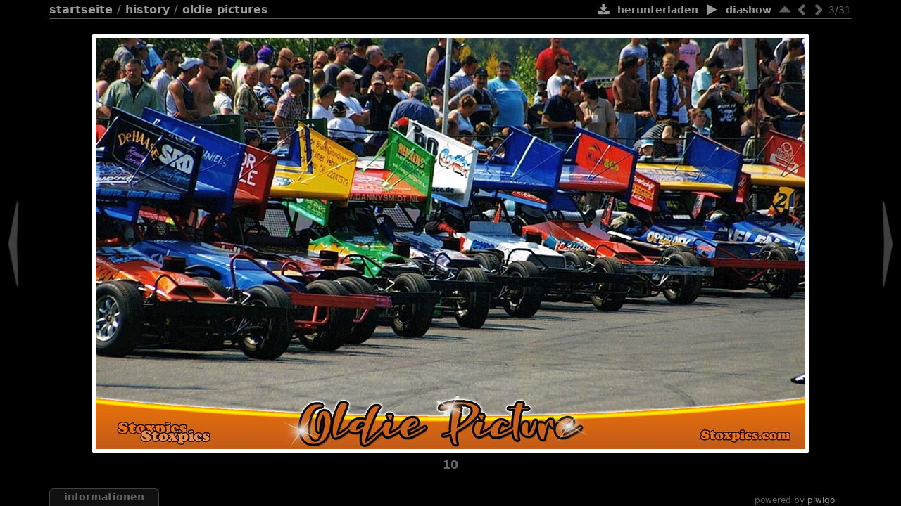

--- FILE ---
content_type: text/html; charset=utf-8
request_url: http://www.stockcarracing.de/picture.php?/43373/category/503
body_size: 3225
content:
<!DOCTYPE HTML PUBLIC "-//W3C//DTD HTML 4.01//EN" "http://www.w3.org/TR/html4/strict.dtd">
<html lang="de" dir="ltr">
<head>
<meta http-equiv="Content-Type" content="text/html; charset=utf-8">
<meta name="generator" content="Piwigo (aka PWG), see piwigo.org">
 
<meta name="description" content="10 - 10.jpg">
<meta content="width=device-width, initial-scale=1.0, maximum-scale=1.0, user-scalable=0" name="viewport" />

<title>10 | Ovalrace Gallery</title><link rel="shortcut icon" type="image/x-icon" href="themes/stripped_responsive/icon/favicon.ico">

<link rel="start" title="Startseite" href="/" >
<link rel="search" title="Suchen" href="search.php" >
<link rel="first" title="Erste Seite" href="picture.php?/43363/category/503" ><link rel="prev" title="Zurück" href="picture.php?/43364/category/503" ><link rel="next" title="Vorwärts" href="picture.php?/43374/category/503" ><link rel="last" title="Letzte Seite" href="picture.php?/43372/category/503" ><link rel="up" title="Vorschaubilder" href="index.php?/category/503" >
<link rel="stylesheet" type="text/css" href="_data/combined/rx5l9e.css">


 
	

		
		
	<!--[if lt IE 7]>
		<link rel="stylesheet" type="text/css" href="themes/stripped_responsive/fix-ie5-ie6.css">
			<link rel="stylesheet" type="text/css" href="themes/stripped_responsive/fix-ie6-plus.css">
	<![endif]-->
	<!--[if lt IE 8]>
		<link rel="stylesheet" type="text/css" href="themes/stripped_responsive/fix-ie7.css">
	<![endif]-->


<script type="text/javascript">
// configuration options
var options = { 
	imageAutosize:true,
	imageAutosizeMargin:40,
	imageAutosizeMinHeight:200,
	themeStyle:"black",
	animatedTabs:true,
	defaultTab:"none",
	marginContainer:30,
	paddingContainer:10,
	defaultZoomSize:"fit",
	highResClickMode:"zoom",
 

}
</script>





<script type="text/javascript">
	document.documentElement.className = 'js';
</script>



<script type="text/javascript" src="_data/combined/167jexo.js"></script>
<!--[if lt IE 7]>
<script type="text/javascript" src="themes/default/js/pngfix.js"></script>
<![endif]-->




</head>

<body id="thePicturePage" class=" right_menu ntf nafatd atr">
<div id="the_page">


<div id="theHeader"><img src="http://stockcarracingismagic.com/wp-content/uploads/2014/04/Ovalrace_transparent_400px-1.png">
<BR></div>



<script type="text/javascript">
var image_w = 1008
var image_h = 585
</script>



 

<div class="titrePage" id="imageHeaderBar">
    <ul class="randomButtons">
		<li id="imageToolBar">
<div class="navButtons">

 <!-- 	<a id="icon_play" class="navButton" href="picture.php?/43373/category/503&amp;slideshow=" title="Diashow">&nbsp;</a>
  -->

<!--      <a id="icon_first" class="navButton" href="picture.php?/43363/category/503" title="Erste Seite : 00" rel="first">&nbsp;</a>
-->

    <a id="icon_up" class="navButton" href="index.php?/category/503" title="Vorschaubilder" rel="up">&nbsp;</a>
    <a id="icon_left" class="navButton" href="picture.php?/43364/category/503" title="Zurück : 1" rel="prev">&nbsp;</a>
    <a id="icon_right" class="navButton" href="picture.php?/43374/category/503" title="Vorwärts : 11" rel="next">&nbsp;</a>
<!--      <a id="icon_last" class="navButton" href="picture.php?/43372/category/503" title="Letzte Seite : 9" rel="last">&nbsp;</a>
-->

 	<div class="imageNumber">3/31</div>

</div>




<script type="text/javascript">// <![CDATA[

function keyboardNavigation(e)
{
        if(!e) e=window.event;
        if (e.altKey) return true;
        var target = e.target || e.srcElement;
        if (target && target.type) return true; //an input editable element
        var keyCode=e.keyCode || e.which;
        var docElem = document.documentElement;
        switch(keyCode) {

        case 63235: case 39: if (e.ctrlKey || docElem.scrollLeft==docElem.scrollWidth-docElem.clientWidth ){window.location="picture.php?/43374/category/503".replace( "&amp;", "&" ); return false; } break;
        case 63234: case 37: if (e.ctrlKey || docElem.scrollLeft==0){window.location="picture.php?/43364/category/503".replace("&amp;","&"); return false; } break;
        /*Home*/case 36: if (e.ctrlKey){window.location="picture.php?/43363/category/503".replace("&amp;","&"); return false; } break;
        /*End*/case 35: if (e.ctrlKey){window.location="picture.php?/43372/category/503".replace("&amp;","&"); return false; } break;
        /*Up*/case 38: if (e.ctrlKey){window.location="index.php?/category/503".replace("&amp;","&"); return false; } break;

        }
        return true;
}
document.onkeydown=keyboardNavigation;
// ]]></script>
		</li>



		<li><a href="picture.php?/43373/category/503&amp;slideshow=" title="Diashow" rel="nofollow"><span class="pwg-icon pwg-icon-slideshow"></span><span class="pwg-button-text">Diashow</span></a></li>				<li><a id="downloadSwitchLink" href="action.php?id=43373&amp;part=e&amp;download" title="Datei herunterladen"><span class="pwg-icon pwg-icon-download"></span><span class="pwg-button-text">Herunterladen</span></a></li>
 
		    				<li class="plugin_buttons plugin_buttons_group2"></li>
    </ul>
		<div class="browsePath">
		<a href="/">Startseite</a> / <a href="index.php?/category/9">History</a> / <a href="index.php?/category/503">Oldie Pictures</a>
			</div>
	<div style="clear:both;"></div>
</div> <!-- imageHeaderBar -->

<div id="content">
	<div class="hideTabsZone hideTabs">&nbsp;</div>

 <!-- Image HD --> 
  <div id="theImageHigh" style="display:none;">
    <div id="theImgHighBg"></div>
    <div id="theImgHighContainer">
      <div id="theImgHighCloseButton" onclick="closeDisplayHigh();"></div>
      <div id="theImgHighZoomButton" class="fit" onclick="switchZoomHigh();"></div>
      <div id="theImgHighContainer2">
        <img id="theImgHigh" src="" style="display:none;" alt="10.jpg">
      </div>
    </div>
  </div>

				<div id="theImageAndTitle">
	<div id="theImageBox" >
		<div class="hideTabsZone hideTabs">&nbsp;</div>
		<div id="theImage">
			
	
										
        <a href="picture.php?/43364/category/503" class="img_nav img_prev" alt="1"><span class="img_nav_content">&nbsp;</span></a>
<div id="theImg" class="img_frame">
				<div onclick="openDisplayHigh('./upload/2023/05/26/20230526203835-4e9ea94f.jpg');" class="hd_link">&nbsp;</div>			<img src="_data/i/upload/2023/05/26/20230526203835-4e9ea94f-la.jpg" width="1008" height="585" alt="10.jpg" id="theMainImage" class="hideTabs">
</div>
        <a href="picture.php?/43374/category/503" class="img_nav img_next" alt="11"><span class="img_nav_content">&nbsp;</span></a>

		</div>
	</div>
		<div id="imageTitleContainer"><div id="imageTitle">
				10
		</div></div>
 </div> <!-- theImage -->
 <div style="clear: both;"></div>

 	<div id="tabZone">

																															<div id="tabTitleBar">
			<ul id="tabTitles">
					<li id="tabTinfo" class="tabTitle" name="info">Informationen</li>
			</ul>
		</div>
		<div id="tabs">
				<div id="Tinfo" class="tabBlock"><div class="tabBlockContent">
				
<dl id="standard" class="imageInfoTable">
<div id="datepost" class="imageInfo"><dt>Veröffentlicht am</dt><dd><a href="index.php?/posted-monthly-list-2023-05-26" rel="nofollow">Freitag 26 Mai 2023</a></dd></div><div id="Categories" class="imageInfo"><dt>Alben</dt><dd><ul><li><a href="index.php?/category/9">History</a> / <a href="index.php?/category/503">Oldie Pictures</a></li></ul></dd></div><div id="Visits" class="imageInfo"><dt>Besuche</dt><dd>6679</dd></div><div id="Average" class="imageInfo"><dt>Bewertung</dt><dd><span id="ratingScore">noch keine Bewertung</span> <span id="ratingCount"></span></dd></div><div id="rating" class="imageInfo"><dt><span id="updateRate">Foto bewerten</span></dt><dd><form action="picture.php?/43373/category/503&amp;action=rate" method="post" id="rateForm" style="margin:0;"><div><input type="submit" name="rate" value="0" class="rateButton" title="0"><input type="submit" name="rate" value="1" class="rateButton" title="1"><input type="submit" name="rate" value="2" class="rateButton" title="2"><input type="submit" name="rate" value="3" class="rateButton" title="3"><input type="submit" name="rate" value="4" class="rateButton" title="4"><input type="submit" name="rate" value="5" class="rateButton" title="5">										</div>
									</form>
		</dd>
	</div>

</dl>
				
					<table id="standard" class="infoTable">
					</table>
				</div></div>
		</div>
	</div>
    <div style="clear: both;"></div>
</div>
<div id="image_urls" style="display:none;">
		<div class="next1 preload">_data/i/upload/2023/05/26/20230526203843-f6940a78-la.jpg</div>		<div class="next2 preload">_data/i/upload/2023/05/26/20230526203850-13a51ef5-la.jpg</div>		<div class="next3 preload">_data/i/upload/2023/05/26/20230526203854-60d8fe77-la.jpg</div>		<div class="next4 preload">_data/i/upload/2023/05/26/20230526203859-f67a13d2-la.jpg</div>		<div class="next5 preload">_data/i/upload/2023/05/26/20230526203903-7d6305bf-la.jpg</div></div>
			<div id="footer">
				<div id="footer_left">
										
					
					<script type="text/javascript" src="themes/stripped_responsive/js/jquery-migrate.min.js?v16.1.0"></script>
<script type="text/javascript">//<![CDATA[

var _pwgRatingAutoQueue = _pwgRatingAutoQueue||[];_pwgRatingAutoQueue.push( {rootUrl: '', image_id: 43373,updateRateText: "Ihre Bewertung aktualisieren", updateRateElement: document.getElementById("updateRate"),ratingSummaryText: "%.2f (rated %d times)", ratingSummaryElement: document.getElementById("ratingSummary")} );
//]]></script>
<script type="text/javascript">
(function() {
var s,after = document.getElementsByTagName('script')[document.getElementsByTagName('script').length-1];
s=document.createElement('script'); s.type='text/javascript'; s.async=true; s.src='_data/combined/126zt1w.js';
after = after.parentNode.insertBefore(s, after);
})();
</script>

				</div>
				
				<div id="copyright">
										Powered by
					<a href="https://de.piwigo.org" class="Piwigo"><span class="Piwigo">Piwigo</span></a>
					

				</div>			</div>
		</div>	</body>
</html>


--- FILE ---
content_type: text/css
request_url: http://www.stockcarracing.de/_data/combined/rx5l9e.css
body_size: 7537
content:
/*BEGIN header */

/*BEGIN themes/stripped_responsive/theme.css */
#thePicturePage .left_block,#thePicturePage .right_block,#thePicturePage .middle_block,content{padding:0 5px}hr{border-style:solid;border-width:1px}h1,h2,h3{margin:0;padding:0;font-size:1em}a{text-decoration:none}:focus{outline:0}img{border:0}h1{font-size:153.846%}table{border-spacing:0}body{font-size:14px}body,input,select,textarea,file{font-family:"Century Gothic","Lucida Grande",Verdana,DejaVu Sans,sans-serif}#content p,#theNotificationPage li,#content fieldset,.filter{text-align:left}#theHeader,.commentElement blockquote,.commentElement .author,#contenteditid,.additional_info,#Author .value,#Tcaption,.personal_block{text-transform:none}.randomButtons,.categoryActions,.commentList .action{text-transform:lowercase}body{margin:0;padding:0}#the_page{max-width:1140px;width:99%;margin:auto;padding:0}.atr #the_page{width:auto}@media (min-width:798px) and (-webkit-max-device-pixel-ratio:1.7),(min-width:798px) and (max-resolution:163.2dpi){.atr #the_page{width:780px}}@media (min-width:992px) and (-webkit-max-device-pixel-ratio:2.5),(min-width:992px) and (max-resolution:240dpi){.atr #the_page{width:970px}}@media (min-width:1220px){.atr #the_page{width:1140px}}#theHeader{margin-bottom:4px}#content{width:100%;max-width:1140px;margin:0;padding:12px 0}#thePicturePage #content{max-width:none;padding:0;display:block}#content_cell{vertical-align:top;padding:0;margin-left:auto;margin-right:auto;width:100%;max-width:auto;float:left}@media (min-width:798px) and (-webkit-max-device-pixel-ratio:1.7),(min-width:798px) and (max-resolution:163.2dpi){.atr #content_cell{width:580px}}@media (min-width:992px) and (-webkit-max-device-pixel-ratio:2.5),(min-width:992px) and (max-resolution:240dpi){.atr #content_cell{width:770px}}@media (min-width:1220px){.atr #content_cell{width:940px}}#thumbnails_block1{max-width:940px;margin:auto}#thumbnails_block2{position:relative;margin:0;padding:0;width:auto;min-height:540px}#thumbnails{position:static;margin:0}.thumbnailCategories{max-width:900px;padding:0 5px;margin:auto}@media (min-width:798px) and (-webkit-max-device-pixel-ratio:1.7),(min-width:798px) and (max-resolution:163.2dpi){#thumbnails{margin:0 10px}.thumbnailCategories{padding:0 20px}}@media (min-width:992px) and (-webkit-max-device-pixel-ratio:2.5),(min-width:992px) and (max-resolution:240dpi){#thumbnails{margin:0 15px}.thumbnailCategories{padding:0 20px}}@media (min-width:1220px){#thumbnails{margin:0 20px}.thumbnailCategories{padding:0 20px}}#calendar_block{padding:0 20px;max-width:800px;margin:auto}#theHeader h1{padding:1em 0 0}#theHeader p{padding:0;margin:0}.subcontent h2{margin:0 0 1em}input,select,textarea{margin:1px 0}.content_block h2{font-size:115.385%}.titrePage,.titrePage a{font-weight:700;font-variant:normal}.titrePage{min-height:22px;font-size:115.385%;margin:3px 0 0 0;line-height:1.4em}.titrePage h2{margin:1em 0;padding:0;display:inline}.titrePage .button{float:none}.titrePage img{float:left;max-height:16px}#thePicturePage .titrePage img{margin:0 5px}.titrePage .categoryActionsContainer{display:inline;float:right;margin:0;padding:0 0 0 3px;list-style:none;height:22px;width:auto;font-size:86.667%}.categoryActions{display:inline;padding:0}.categoryActions li{display:inline;vertical-align:top;padding-left:7px;float:left}.categoryActions li.mainAction{float:right}.subcontent .stuffs_block,.content_block{margin:auto;padding:0 10px 0 10px}.content_block .additional_info{max-width:870px;margin:5px 15px;padding:10px;-moz-border-radius:10px;-webkit-border-radius:10px;border-radius:10px}#content .content_block .additional_info p{text-align:justify}#menubar{margin:0;float:left;text-align:left;display:block}#menubar{padding:0 15px;width:auto}.right_menu #menubar{padding:0 15px}@media (min-width:798px) and (-webkit-max-device-pixel-ratio:1.7),(min-width:798px) and (max-resolution:163.2dpi){#menubar{padding:0 0 0 19px;width:180px}.right_menu #menubar{padding:0 19px 0 0}}@media (min-width:992px) and (-webkit-max-device-pixel-ratio:2.5),(min-width:992px) and (max-resolution:240dpi){#menubar{padding:0 0 0 19px;width:180px}.right_menu #menubar{padding:0 19px 0 0}}@media (min-width:1220px){#menubar{padding:0 0 0 19px;width:180px}.right_menu #menubar{padding:0 19px 0 0}}#menubar dl{margin:0}#menubar li{list-style-type:disc}#menubar dt{font-weight:700;font-size:115.384%}#menubar dd{margin:0;padding:.5em 4px 1em 4px}#menubar dd ul{margin:0;padding:0 0 0 1em}#menubar .menuInfoCatByChild,#menubar .menuInfoCat{font-size:76.923%}li span.bullet{padding-left:10px}#menubar .totalImages{font-size:84.615%;font-style:italic;margin:0}#menubar #mbIdentification div{margin-bottom:6px}#menubar #mbIdentification .submit_block{margin-bottom:0}#menubar dd.randompicdd{margin:0;padding:.5em 4px 1em 2px}#menubar .ammillustrationc{margin:0}#menubar #menuTagCloud{font-size:92.308%}.js ul.thumbnailCategories li{cursor:pointer}.js .naf ul.thumbnailCategories li{cursor:default}.js .naf ul.thumbnailCategories li .text{cursor:pointer}.js .stuffs ul.thumbnailCategories li,.js .stuffs ul.thumbnailCategories li .text{cursor:default}.stuffs_block .personal_block ul.thumbnailCategories,.thumbnailCategories{overflow:hidden;list-style:none}.stuffs_block .personal_block ul.thumbnailCategories li{float:left;overflow:hidden;margin:5px}.thumbnailCategories li{float:left;overflow:hidden}.atr .stuffs_block .personal_block ul.thumbnailCategories li{width:273px!important;height:273px}.thumbnailCategory .illustration{vertical-align:middle;border:none;float:none;table-layout:fixed;display:table}.atr .thumbnailCategory .illustration a{width:280px;height:280px}.atr .stuffs_block .thumbnailCategory .illustration a{width:263px}.atr .thumbnailCategory .illustration a{vertical-align:bottom}.atr .thumbnailCategory{margin:5px;position:relative}.thumbnailCategory .illustration a{display:table-cell;width:170px;vertical-align:middle;overflow:hidden}.thumbnailCategory .illustration img{display:block;margin:auto}.atr .thumbnailCategory .illustration img{max-width:286px;max-height:286px}@media (min-width:508px) and (max-width:568px){.atr .thumbnailCategory .illustration img{max-width:226px;max-height:226px}}@media (min-width:568px) and (max-width:628px){.atr .thumbnailCategory .illustration img{max-width:256px;max-height:256px}}@media (min-width:798px) and (-webkit-max-device-pixel-ratio:1.7),(min-width:798px) and (max-resolution:163.2dpi){.atr .thumbnailCategory .illustration img{max-width:256px;max-height:256px}}@media (min-width:992px) and (-webkit-max-device-pixel-ratio:2.5),(min-width:992px) and (max-resolution:240dpi){.atr .thumbnailCategory .illustration img{max-width:226px;max-height:226px}}@media (min-width:1220px){.atr .thumbnailCategory .illustration img{max-width:286px;max-height:286px}}.atd .thumbnailCategory .description .text p.dates{display:none!important}.atd #content .thumbnailCategory .description .text p.Nb_images{display:block;font-style:italic;text-align:right;width:auto;margin:0;position:absolute;bottom:0;right:0}.atd #content .thumbnailCategory .description .text p{font-size:92.307%;display:block;text-align:justify;width:auto;margin-top:5px;overflow:hidden}.atr .thumbnailCategory .description{overflow:hidden;display:inline-block;width:100%;height:75px;position:absolute;bottom:0}.atr .stuffs_block .thumbnailCategory .description{width:263px}.atr .stuffs_block .personal_block .thumbnailCategory .description{width:263px}.thumbnailCategory .description h3{margin:0;font-weight:400;font-variant:normal}.atd .thumbnailCategory .description h3{font-size:125%;padding:0 4px;display:block;width:auto;max-height:48px;overflow:hidden}.thumbnailCategories h3 a{color:inherit}.thumbnailCategory .text .dates{font-size:76.923%;padding-top:0}.thumbnailCategory .text p{margin:0;padding:0 4px 4px 4px;word-wrap:break-word}#thumbnails{width:auto;text-align:center;padding:0}#thumbnails p{margin:0}ul.thumbnails,.stuffs_block ul,#thumbnails ul{margin:auto;padding:0;overflow:hidden;list-style:none}.subcontent .stuffs_block ul{max-width:880px;margin-top:5px}.thumbnails li,.stuffs_block li,#thumbnails li{margin:5px;padding:0;float:left;width:170px;height:170px;text-align:center;display:inline;list-style:none;overflow:hidden}.wrap1{display:inline-block;height:170px}.wrap1 .wrap2{margin:5px 0 0;vertical-align:middle;border:none;float:none;width:170px;table-layout:fixed;display:table}.wrap1 .wrap2,.wrap1 .wrap2 a{height:130px}.wrap1 .wrap2full,.wrap1 .wrap2full a{height:160px!important}.wrap1 .wrap2 a{display:table-cell;width:170px;vertical-align:middle;overflow:hidden}.wrap1 .wrap2 .thumbnail,.wrap1 .wrap2 .thumbnail :hover{display:block;margin:auto;max-width:160px}.wrap1 .wrap2 .thumbnail{max-height:128px}.wrap1 .wrap2full .thumbnail{max-height:158px!important}.thumbnails .wrap1 .noLegend{display:none}.wrap1 .thumbLegend{width:160px;height:35px;overflow:hidden;padding:0 5px;display:table-cell;vertical-align:middle}.wrap1 .thumbLegend{margin:0;font-weight:400;font-variant:normal;font-size:107.692%;line-height:16px}.wrap1 .thumbLegend .thumbStats{display:none}.zero{display:none}.navigationBar{padding:.5em;text-align:center}.navigationBar a{border-bottom:1px dotted}#thumbnails_block1 .navigationBar{padding:0 25px 5px}#thumb_navigation{text-align:center}#thumb_navigation span,#thumb_navigation a{height:150px;width:20px;border:0;padding:0;text-indent:-3000px}#thumb_navigation #tn_prev{position:absolute;top:195px;left:4px}#thumb_navigation #tn_next{position:absolute;top:195px;right:4px}#thePicturePage #theHeader{display:none}.browsePath{white-space:nowrap;overflow:hidden;text-overflow:ellipsis}.randomButtons{float:right;margin:0;padding:0;list-style:none;width:auto;font-size:86.667%}#thePicturePage .pwg-button-text,.randomButtons li{vertical-align:top;padding-left:7px;float:right}#imageTitleContainer{max-width:1100px;margin:auto;display:inline-block;margin-top:11px}#imageTitle{font-size:115.385%;line-height:150%;margin:auto;text-align:center;text-transform:none}#theImageAndTitle{text-align:center;padding:0;width:100%}.imageNumber{display:inline;font-weight:400;float:left;min-width:35px;text-align:center}#theImgAndTitle,#theImage,#theImg{display:inline-block}#rateForm{margin:0}#rateForm input,#rateForm input:active{cursor:pointer;border:none;padding:0}#rateForm input.rateButtonStarFull{background:url(/themes/stripped_responsive/icon/rating-stars.png) no-repeat scroll -16px center;width:16px}#rateForm input.rateButtonStarEmpty{background:url(/themes/stripped_responsive/icon/rating-stars.png) no-repeat scroll 0 center;width:16px}.js #theImageAndTitle,.js #theImg,.js #imageTitleContainer{opacity:0;filter:alpha(opacity=0)}#theMainImage{vertical-align:middle}.hideTabsZone{display:none}.js .hideTabsZone{display:block;position:absolute;top:25px;left:0;right:0;bottom:0}#theImageBox .hideTabsZone{top:0}#theImg{position:relative;vertical-align:middle}.img_nav{position:absolute;height:100%;top:0;display:block;z-index:101}.img_prev{width:40%}.img_next{width:60%}.img_nav_content{width:20px;height:150px;display:block;top:50%;margin-top:-75px;position:absolute}.img_prev .img_nav_content{background:url(/themes/stripped_responsive/icon/arrows.png) 0 0 no-repeat;margin-left:5px}.img_prev:hover .img_nav_content{background:url(/themes/stripped_responsive/icon/arrows.png) 0 -150px no-repeat}.img_next .img_nav_content{background:url(/themes/stripped_responsive/icon/arrows.png) -20px 0 no-repeat;right:0;margin-right:5px}.img_next:hover .img_nav_content{background:url(/themes/stripped_responsive/icon/arrows.png) -20px -150px no-repeat}.hd_link{position:absolute;height:60%;width:100%;top:20%;left:0;display:block;background:#fff0 url(/themes/stripped_responsive/icon/none.png) no-repeat center center;cursor:pointer}.hd_link:hover{background:#fff0 url(/themes/stripped_responsive/icon/HD.png) no-repeat center center}.cat_up{position:absolute;width:100%;min-height:80px;height:25%;top:0;left:0;display:block;background:#fff0 url(/themes/stripped_responsive/icon/none.png) no-repeat center top}.cat_up:hover{background:#fff0 url(/themes/stripped_responsive/icon/cat_up.png) no-repeat center top}#imgprev{left:4px}#imgnext{right:4px}#imgnext,#imgprev{position:absolute;height:150px;width:20px;top:50%;margin-top:-75px}#theImageHigh{position:absolute;top:0;left:0;width:100%;height:100%;z-index:9000}#theImgHighBg{position:fixed;top:0;left:0;width:100%;height:100%}#theImgHighContainer{position:absolute;width:160px;height:80px;background:#FFF url(/themes/stripped_responsive/icon/processing.gif) no-repeat scroll 82px 42px}#theImgHighContainer2{overflow:hidden;width:100%;height:100%}#theImgHigh{position:relative}#theImgHighCloseButton,#theImgHighZoomButton{position:absolute;z-index:9050}.pointer{cursor:pointer}#theImgHighCloseButton{width:28px;height:28px;top:15px;cursor:pointer}#theImgHighZoomButton{width:28px;height:28px;top:45px;cursor:pointer}#imageToolBar .navButton{display:inline;width:24px;height:23px;float:left;margin:-1px 0 0;background-repeat:no-repeat;overflow:hidden}#icon_first_0{background-position:0 0}#icon_first{background-position:0 -24px}#icon_first:hover{background-position:0 -48px}#icon_left_0{background-position:-24px 0}#icon_left{background-position:-24px -24px}#icon_left:hover{background-position:-24px -48px}#icon_up{background-position:-48px -24px}#icon_up:hover{background-position:-48px -48px}#icon_stop{background-position:-72px -24px}#icon_stop:hover{background-position:-72px -48px}#icon_pause{background-position:-96px -24px}#icon_pause:hover{background-position:-96px -48px}#icon_play{background-position:-120px -24px}#icon_play:hover{background-position:-120px -48px}#icon_right_0{background-position:-144px 0}#icon_right{background-position:-144px -24px}#icon_right:hover{background-position:-144px -48px}#icon_last_0{background-position:-168px 0}#icon_last{background-position:-168px -24px}#icon_last:hover{background-position:-168px -48px}#icon_stop_repeat{background-position:-192px -24px}#icon_stop_repeat:hover{background-position:-192px -48px}#icon_start_repeat{background-position:-216px -24px}#icon_start_repeat:hover{background-position:-216px -48px}#icon_inc_period{background-position:-240px -24px}#icon_inc_period:hover{background-position:-240px -48px}#icon_dec_period{background-position:-264px -24px}#icon_dec_period:hover{background-position:-264px -48px}#imageToolBar #icon_stop_repeat,#imageToolBar #icon_start_repeat,#imageToolBar #icon_pause{display:none}#light_slideshow #icon_stop_repeat,#light_slideshow #icon_start_repeat,#light_slideshow #icon_pause{display:inline}#tabTitleBar{height:25px}#tabTitles{height:25px;list-style:none;margin:0;overflow:hidden}#tabs{overflow:hidden;height:0}.tabBlock{overflow:hidden}.tabTitle{padding:0 20px;cursor:pointer;min-width:100px;text-align:center;display:inline-block;float:left;font-weight:700}#Tcaption .tabBlockContent,#Ttags .tabBlockContent{padding-top:25px;padding-bottom:25px;text-align:center}#tabs .label{text-align:right;padding-right:5px;font-weight:700;width:50%}#tabs .value{text-align:left;padding-left:5px;width:50%}#tabs .infoTable,#tabs .infoTable2{margin:auto;width:100%}.imageInfo{width:100%;font-family:"Century Gothic","Lucida Grande",Verdana,DejaVu Sans,sans-serif}.imageInfo dt{float:left;text-align:right;padding-right:0;margin-right:3px;padding-bottom:3px;font-weight:700;width:49.5%}.imageInfo dd{float:left;text-align:left;padding-left:0;margin-left:4px;padding-bottom:3px;width:46.5%}.subcontent .stuffs_block #comments ul.thumbnailCategories,#comments ul{max-width:100%;padding:0;overflow:hidden;height:auto}#comments>ul>li{display:inline-block;width:99%;margin:10px auto;padding:5px;-moz-border-radius:10px;-webkit-border-radius:10px;border-radius:10px}.stuffs_block #comments>ul>li{padding:5px 0;margin:5px;width:48.86%!important}#comments .thumbnailCategory{height:auto;display:inline-block;width:99%;vertical-align:bottom}#comments .illustration img{border:none;max-width:150px;max-height:128px}#comments .illustration{float:left;padding-left:15px;padding-right:15px;display:inline-block;overflow:hidden}#comments .commentList .illustration a{height:143px;display:table-cell}#comments .description{width:auto;display:block;overflow:hidden;padding-right:5px}#comments .description .date{font-style:italic}.stuffs_block #comments .actions{display:none}.commentList .actions{text-align:right;padding-right:4px;float:right}.stuffs #comments .thumbnailCategories .two_comment{width:48.8%!important;padding:5px 0!important;margin:5px 0.6%!important}.stuffs_block #comments .thumbnailCategories li{text-align:left;margin:5px auto;height:auto;width:99%!important}#comments .illustration{width:170px;table-layout:fixed;display:table}#comments .illustration a{width:143px;text-align:center;vertical-align:middle}.stuffs #comments .thumbnailCategory .illustration,.stuffs #comments .thumbnailCategory .illustration a{width:170px!important}.stuffs #comments blockquote{margin-left:10px;margin-right:0}#theCommentsPage #comments blockquote{margin-right:70px}#commentAdd,#commentList{width:48%;padding:0 1%}#commentAdd{float:left}#commentList{float:right}#editComment textarea,#commentAdd input[type="text"],#commentAdd textarea{max-width:95%;width:95%;font-size:100%}#commentList ul{list-style:none;padding:0}#commentList li{clear:both;display:block;padding:.5em 0}#commentList li ul{list-style-type:none;padding:4px}#commentList .author{font-weight:700}#commentList .date{font-style:italic}#theCommentsPage #comments li{clear:left;list-style:none}.commentList .author,.commentList .date{font-weight:700}#comments #editComment fieldset{padding:5px}#comments #contenteditid{font-size:100%;width:80%}.tagLetter{text-align:left}.tagLevel5{font-size:125%}.tagLevel4{font-size:116.667%}.tagLevel3{font-size:108.333%}.tagLevel2{font-size:100%}.tagLevel1{font-size:91.667%}#fullTagCloud{text-align:center}#fullTagCloud span{white-space:nowrap;margin:0 .5em}#fullTagCloud a{padding:2px}.tagLetterContent{width:100%}.tagSelection li{display:inline}#menuTagCloud span{margin:0}.nbEntries{text-align:right}#theTagsPage #content table{width:100%}.calCalHead{font-size:107.692%;font-weight:700}.calendarViews,.calendarCalBar{margin:1em 0}.calMonth{margin:1em auto}.calendarBar{text-align:center}.calendarBar span{margin:0 .5em}.calMonth td{text-align:center}.calBackDate,.calForeDate{display:none}.calImg{text-align:center;width:80px;height:80px;overflow:hidden}fieldset{margin:0 0 1em;padding:1em}fieldset legend{padding:0 3px}fieldset li{margin:.5em 0}form{margin:0}#quicksearch p{margin:0}#content form li,#subcontent form li{list-style:none;margin:.2em 0}.property{display:inline-block;width:180px}#profile .property{display:inline-block;width:280px}#quickconnect input#username,#quickconnect input#password,#quicksearch input#qsearchInput{width:130px}#quickconnect #remember_me{position:relative;top:2px}#quickconnect ul.actions{padding:0;float:none;font-size:92.308%;text-align:left}#footer{padding:2px;clear:both;display:block;font-size:84.615%;line-height:85%;margin-bottom:16px}.footer_login,.footer_customize,#footer_left{float:left}#copyright{float:right}.errors{margin:1em}.infos{margin:1em}.errors a{font-weight:700}.infos a{font-weight:700}.theme_menuf{display:none!important}.categoryActions .themeSwicthSelect,.categoryActions .themeSwitchSelect{float:right;margin-top:-1px}.categoryActions .selector select{position:relative;top:-2px}.categoryActions .menuf{padding:0 0 0 2px;float:right}.categoryActions .menuf .flags{margin-top:0}.categoryActions .menuf ul li{padding:0}#cf_message{font-size:100%}#icon_gmaps.size28x28{background:url(/themes/stripped_responsive/icon/gmaps/i28x28.png);display:inline-block}#icon_gmaps.size42x28{background:url(/themes/stripped_responsive/icon/gmaps/i42x28.png);display:inline-block}#theImageBox #map{left:240px;margin-bottom:15px;margin-right:270px}#theImageBox #mapPicture{width:230px;margin-left:10px}#theImage{width:100%}#theMapListPage .titrePage h2{margin-left:1em}table#TagsTable{margin:auto}#Tags .label{width:auto}#Tags .value{width:auto}.markItUpHeader ul:first-child{height:22px}#photosAddContent P{text-align:center}#thumbnails li.gthumb,#thumbnails li.gthumb:hover{border-radius:0;-moz-border-radius:0;-webkit-border-radius:0}.subcontent .stuffs_block .stuffs{padding:0}.stuffs_block .categoryActions{display:none}.subcontent .stuffs_block .left_block,.subcontent .stuffs_block .right_block,.subcontent .stuffs_block .middle_block{max-width:880px;padding:10px 5px}.subcontent .stuffs_block .left_block{margin:5px 10px 0 0}.subcontent .stuffs_block .right_block{margin:5px 0 0 10px}.subcontent .stuffs_block .middle_block{margin:5px 0}.stuffs_block ul.thumbnailCategories{display:inline-block}.stuffs_block ul.thumbnailCategories li{width:170px;float:left}.stuffs_block .logon_block{text-align:left}.stuffs_block .personal_block ul,.stuffs_block .logon_block ul{overflow:visible}.stuffs_block .personal_block li,.stuffs_block .logon_block li{background:none;margin:auto;float:none;width:auto;height:auto;text-align:left;display:block}.stuffs_block .categoryActions li{background:none;margin:auto;float:none;width:0;height:auto;display:block;text-align:right}.stuffs_block .categoryActions{margin-top:0;padding-right:10px}.stuffs_block .categoryActions li:hover,.stuffs_block .personal_block li:hover,.stuffs_block .logon_block li :hover{background:none}.stuffs_block .logon_block img{display:none}.stuffs_block .logon_block .property{line-height:200%}.stuffs_block .logon_block form{text-align:center;margin:auto;max-width:600px}.stuffs_block .logon_block p a{margin-right:8px}.stuffs_block .personal_block{text-align:center}#content .stuffs_block .personal_block p{text-align:justify}.stuffs_block #thumbnails{margin:0}.stuffs_block #thumbnails li{margin:5px 3px}.stuffs_block .titrePage{margin:0}#theCategoryPage #the_page .stuffs{margin:0!important;padding:5px 0}#thePicturePage .stuffs{margin:3px 0}#thePicturePage .stuffs_block p{text-align:left}#thePicturePage .stuffs_block{max-width:1120px;padding:0;text-align:center}.stuffs_block .personal_block ul.thumbnailCategories{vertical-align:bottom;margin-top:0}#content .stuffs_block .wrap2{height:130px!important}#content .stuffs_block .wrap1 .wrap2full{height:160px!important}.loader{display:none;position:fixed;right:0;bottom:0}.switchBox{padding:.5em 5px;border-radius:4px;z-index:1000;text-align:left;display:none;position:absolute;left:0;top:0;border:none;background-color:#222;color:#aaa;font-size:14px}.switchBox .switchBoxTitle{padding-bottom:5px;margin-bottom:5px;border-bottom:1px solid #444}.switchBox ul{padding:0;margin:0}.switchBox ul li{display:block;float:none}.menu-random-photo .ammillustration#imrp_ill0{padding:0}.menu-random-photo .ammillustrationc{border:1px solid #555}.menu-random-photo .ammillustrationc:hover{border-color:#101010}.menu-random-photo .illustration{border:1px solid #777}.menu-random-photo .illustration:hover{border-color:silver}.fotorama-slideshow #content{border-width:0}.fotorama-slideshow #theImage{display:block}.mcs-container{margin-bottom:15px!important}.search-params{display:flex!important;flex-direction:column!important;gap:10px!important}.search-params div{display:flex}.search-params label,input{margin:0 5px 0 0!important}.head-button-2{width:100%;height:100%}.mcs-side-results{display:flex;flex-direction:row;gap:5px;margin:15px 0 15px 0!important}.mcs-side-results>div{background:#3c3c3c;box-shadow:0 2px #00000024;position:relative;padding:4px 10px;border-radius:5px;font-weight:600;display:flex;align-items:center;cursor:pointer;margin-right:10px;color:#777;width:fit-content;margin-left:10px}.mcs-side-results>div:active{transform:translateY(2px);box-shadow:none}.mcs-side-results>div p{margin:0 0 0 10px;white-space:nowrap;font-size:15px}.mcs-side-results .mcs-side-badge{border-radius:25px;font-weight:700;color:#fafafa;margin-left:5px;padding:2px 5px!important;font-size:10px;background:#777}.mcs-side-results.search-in-set-button{margin-bottom:30px}.mcs-side-results.search-in-set-button p{margin:0}.mcs-side-results.search-in-set-button a{color:#777;font-weight:600}.mcs-side-results.search-in-set-button a::before{margin-right:10px}.mcs-side-results.search-in-set-button a:hover{color:#777;font-weight:600;text-decoration:none;text-shadow:none}.mcs-no-result{margin:20vh 0}.mcs-container,.mcs-side-results{margin:0;margin-top:15px;margin-left:10px}.filetypes-option label,.added_by-option label,.date_posted-option label{margin-bottom:0}.filetypes-option input:checked+label .checked-icon,.added_by-option input:checked+label .checked-icon,.date_posted-option input:checked+label .checked-icon{margin-top:0}
/*BEGIN themes/default/print.css */
@media print{#menubar,.content .navigationBar,.categoryActions,.content .calendarViews,.calendarBar,#imageToolBar,.navThumb,#commentAdd{display:none}BODY{margin:0;color:#000;background:#fff}#theCategoryPage .content{margin:0!important}}
/*BEGIN themes/stripped_responsive/lowercase.css */
input[type="submit"],input[type="reset"],#the_page{text-transform:lowercase}
/*BEGIN themes/stripped_responsive/theme-black.css */
html,body{background-color:#000}body{color:#666}#thePicturePage .left_block,#thePicturePage .right_block,#thePicturePage .middle_block,#content{background-color:#101010;border:solid 1px #555;border-width:1px 0}a{color:#999}a:hover{color:#ccc}hr{border-color:#999}#theHeader{color:#888}.content_block .additional_info{background-color:#404040}.content_block{color:#999}.content_block a{color:#ddd}.content_block a:hover{color:#fff}.atr .thumbnailCategory .description{background-color:rgb(0 0 0 / .07);-webkit-transition:background-color 300ms;-moz-transition:background-color 300ms;transition:background-color 300ms}.atr .thumbnailCategory:hover .description{background-color:rgb(0 0 0 / .7)}.thumbnailCategories li{color:#999}.thumbnailCategories li:hover{color:#666}.thumbnailCategory .illustration img{border:1px solid #555}.thumbnailCategory .illustration img:hover{border:1px solid #101010}.atd .thumbnailCategory .description h3{border-color:#555}.naf .thumbnailCategories .thumbnailCategory:hover .description h3{border-color:#555}.atd .thumbnailCategory:hover .description h3{border-color:#999}.stuffs_block .personal_block ul.thumbnailCategories li,.stuffs_block .personal_block ul.thumbnailCategories li:hover,.subcontent .stuffs_block .personal_block ul.thumbnailCategories li,.subcontent .stuffs_block .personal_block ul.thumbnailCategories li:hover{border-radius:10px;-moz-border-radius:10px;-webkit-border-radius:10px}.stuffs_block .personal_block ul.thumbnailCategories li{background:#303030 none 0 0 no-repeat}.stuffs_block .personal_block ul.thumbnailCategories li:hover{background:silver none 0 0 no-repeat}.subcontent .stuffs_block .personal_block ul.thumbnailCategories li{background:#404040 none 0 0 no-repeat}.subcontent .stuffs_block .personal_block ul.thumbnailCategories li:hover{background:silver none 0 0 no-repeat}.thumbnails li,#thumbnails li{background:#fff0 url(/themes/stripped_responsive/images/back_40.png) 0 0 no-repeat}.thumbnails li:hover,#thumbnails li:hover{background:#fff0 url(/themes/stripped_responsive/images/back_40.png) 0 -170px no-repeat}.stuffs_block li{background:#fff0 url(/themes/stripped_responsive/images/back_50.png) 0 0 no-repeat}.stuffs_block li:hover{background:#fff0 url(/themes/stripped_responsive/images/back_50.png) 0 -170px no-repeat}.wrap1 .thumbLegend{color:#888}.wrap1 .wrap2 .thumbnail,.wrap1 .wrap2 .thumbnail:hover{border:solid 1px #404040}#thumb_navigation{color:#666}#thumb_navigation #tn_prev{background:#fff0 url(/themes/stripped_responsive/icon/arrows.png) 0 0 no-repeat}#thumb_navigation #tn_next{background:#fff0 url(/themes/stripped_responsive/icon/arrows.png) -20px 0 no-repeat}#thumb_navigation a#tn_prev:hover{background:#fff0 url(/themes/stripped_responsive/icon/arrows.png) 0 -150px no-repeat}#thumb_navigation a#tn_next:hover{background:#fff0 url(/themes/stripped_responsive/icon/arrows.png) -20px -150px no-repeat}#thePicturePage #content{background:none;border:none}#thePicturePage .titrePage{border-bottom:solid 1px #555}#thePicturePage #footer_left{display:none}#thePicturePage #footer{margin-bottom:0;position:fixed;bottom:0;border:none;width:99%;max-width:1120px;height:0;overflow:visible;padding:2px 0}#thePicturePage #copyright{margin:-12px 4px 0 0;overflow:hidden;direction:rtl;line-height:12px;white-space:nowrap}#imageTitleContainer{margin-top:5px}#imageTitle{font-weight:700;color:#666}.js #theImageAndTitle{position:fixed;margin:0;top:30px;left:0}#theImageAndTitle{width:100%;margin-top:10px}#theImage{margin-bottom:0}.img_frame #theMainImage{border-width:6px;border-color:#FFF;-moz-border-radius:5px;-webkit-border-radius:5px;border-radius:5px;border-style:solid;padding:0}.img_prev{left:4px}.img_next{right:4px}.cat_up{top:4px}#theImageBox{position:relative}#imgprev{position:fixed;background:#fff0 url(/themes/stripped_responsive/icon/arrows.png) 0 0 no-repeat}#imgnext{position:fixed;background:#fff0 url(/themes/stripped_responsive/icon/arrows.png) -20px 0 no-repeat}#imgprev:hover{background:#fff0 url(/themes/stripped_responsive/icon/arrows.png) 0 -150px no-repeat}#imgnext:hover{background:#fff0 url(/themes/stripped_responsive/icon/arrows.png) -20px -150px no-repeat}#theImgHighContainer{padding:8px!important;border-radius:6px;-moz-border-radius:6px;-webkit-border-radius:6px}#theImgHighBg{background-color:#333;opacity:.96;filter:alpha(opacity:96);-moz-opacity:.96;-khtml-opacity:.96}#theImgHighCloseButton,#theImgHighZoomButton{right:-17px}#theImgHighCloseButton{background:#fff0 url(/themes/stripped_responsive/icon/close_high_round.png) no-repeat scroll 0 0}#theImgHighZoomButton.fit{background:#fff0 url(/themes/stripped_responsive/icon/zoom_fit_high_round.png) no-repeat scroll 0 0}#theImgHighZoomButton.full{background:#fff0 url(/themes/stripped_responsive/icon/zoom_1-1_high_round.png) no-repeat scroll 0 0}#imageToolBar .navButton{background-image:url(/themes/stripped_responsive/icon/picture_24.png)}#tabZone{position:fixed;bottom:0;width:99%;max-width:1120px}#tabTitleBar{border:none;z-index:5}#tabTitles{line-height:22px;display:inline-block;padding:0 1px 0 0}.tabTitle{border:solid 0 #404040;border-width:1px 1px 0 1px;margin-right:-1px;background:#101010;height:24px;border-radius:6px 6px 0 0;-moz-border-radius-topleft:6px;-moz-border-radius-topright:6px;-webkit-border-top-left-radius:6px;-webkit-border-top-righft-radius:6px}.tabTitle:hover{color:#999}.tabSelected{color:#999;background:#404040}.tabBlock{padding-bottom:12px;background:#404040;border-radius:0 8px 0 0;-moz-border-radius-topright:8px;-webkit-border-top-righft-radius:8px}.tabBlockContent{overflow:auto;max-height:350px;padding:10px 50px 0;background:#404040;color:#aaa}.tabBlock a{color:#eee}#light_slideshow .titrePage{border-color:#000}#light_slideshow{color:#444}#light_slideshow a{color:#666}#light_slideshow a:hover{color:#999}#light_slideshow .navButton{opacity:.5;-moz-opacity:.5;-khtml-opacity:.5}#light_slideshow #content{background-color:#101010;border:1px #101010 solid;border-width:1px 0}#light_slideshow #theImageAndTitle{margin:0 auto}#light_slideshow #theMainImage{border-color:#fff}#light_slideshow #imageTitle{color:#666;background:none}#comments>ul>li{background:#404040}.subcontent .stuffs_block #comments li{background:#505050}#comments .description{color:#999}#comments .description .author,#comments .description .date{color:silver}#commentList li{border-top:1px dotted #606060}.commentList a{color:#ccc}.commentList a:hover{color:#eee}fieldset legend{color:#666}#fullTagCloud a:hover{background:#606060}.calMonth td{background-color:#363636}input,select,textarea{background-color:#666;border:1px solid #999;color:#F0F0F0}input[type="submit"],input[type="reset"]{background-color:#3f3f3f;border:1px solid #606060;color:#999}input[type="submit"]:hover,input[type="reset"]:hover{background-color:#666;border:1px solid #999;color:#F0F0F0}fieldset{border:1px #606060 dotted}.mandatorystar{color:#e04040}#quicksearch input{color:#BBB;background:#505050}#quickconnect input#username,#quickconnect input#password{color:#AAA}.footer_login a{color:#666}.footer_login a:hover{color:#ccc}.errors{border:2px solid #A04040;color:#A04040}.infos{border:2px solid #40A040;color:#40A040}.errors a{color:red}.infos a{color:lime}#mapPicture{color:#202020}#Tags ul.token-input-list-facebook{background-color:#555;border-color:#666}#Tags li.token-input-token-facebook{background-color:#666;border-color:#999;color:#EEE}#Tags li.token-input-input-token-facebook input{background-color:#666;color:#EEE}.subcontent .stuffs_block .left_block,.subcontent .stuffs_block .right_block,.subcontent .stuffs_block .middle_block{background-color:#303030;color:#999;-moz-border-radius:10px;-webkit-border-radius:10px;-khtml-border-radius:10px;border-radius:10px}#thePicturePage .stuffs_block{display:none}.naf .stuffs_block .personal_block ul.thumbnailCategories li,.naf .thumbnailCategories li,.naf .subcontent .stuffs_block .personal_block ul.thumbnailCategories li{background:none}.naf .stuffs_block .personal_block ul.thumbnailCategories li:hover,.naf .thumbnailCategories li:hover,.naf .subcontent .stuffs_block .personal_block ul.thumbnailCategories li:hover{background:none;color:silver}.naf .thumbnailCategory{border:1px solid #777}.naf .thumbnailCategory:hover{border:1px solid silver}.ntf .wrap1 .wrap2 .thumbnail{border:solid 1px #444}.ntf .wrap1 .wrap2 .thumbnail:hover{border:solid 1px #777}.ntf .thumbnails li,.ntf #thumbnails li,.ntf .stuffs_block li{background:none}.ntf .thumbnails li:hover,.ntf #thumbnails li:hover,.ntf .stuffs_block li:hover{background:none}#thePicturePage .Online{display:none}.fotorama__caption__wrap{color:#fff;background-color:rgb(0 0 0 / .3)!important}
/*BEGIN themes/stripped_responsive/iconfontello.css.tpl */
@font-face{font-family:'stripped_responsive';src:url(/themes/stripped_responsive/fontello/font/stripped_responsive.eot?44301357);src:url(/themes/stripped_responsive/fontello/font/stripped_responsive.eot?44301357#iefix) format('embedded-opentype'),url(/themes/stripped_responsive/fontello/font/stripped_responsive.woff2?44301357) format('woff2'),url(/themes/stripped_responsive/fontello/font/stripped_responsive.woff?44301357) format('woff'),url(/themes/stripped_responsive/fontello/font/stripped_responsive.ttf?44301357) format('truetype'),url(/themes/stripped_responsive/fontello/font/stripped_responsive.svg?44301357#stripped_responsive) format('svg');font-weight:400;font-style:normal}[class^="pwg-icon-"]:before,[class*=" pwg-icon-"]:before{font-family:"stripped_responsive";font-style:normal;font-weight:400;speak:none;display:inline-block;text-decoration:inherit;width:1em;margin-right:.2em;text-align:center;font-variant:normal;text-transform:none;line-height:1em;margin-left:.2em;-webkit-font-smoothing:antialiased;-moz-osx-font-smoothing:grayscale}.pwg-icon-cog:before{content:'\e800'}.pwg-icon-download:before{content:'\e801'}.pwg-icon-slideshow:before{content:'\e802'}.pwg-icon-heart:before{content:'\e803'}A:hover .pwg-icon:before{text-decoration:none!important}.pwg-button-text{display:none}.pwg-icon{font-size:24px}.batch-downloader-icon{background:none!important}@media (min-width:798px) and (-webkit-max-device-pixel-ratio:1.7),(min-width:798px) and (max-resolution:163.2dpi){.pwg-button-text{display:inline}.pwg-icon{font-size:18px}}.pwg-button{display:inline-block;vertical-align:top;cursor:pointer}
